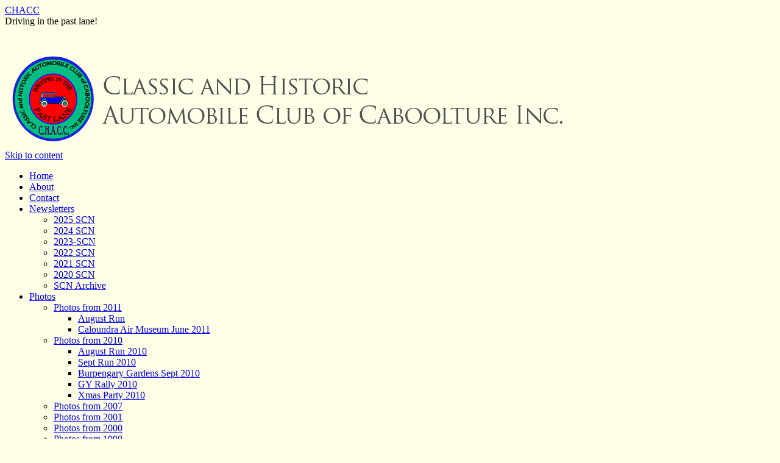

--- FILE ---
content_type: text/html; charset=UTF-8
request_url: https://chacc.com/steering-column-newsletters/2012-scn/
body_size: 34870
content:
<!DOCTYPE html>
<html lang="en-AU">
<head>
<link rel="shortcut icon" href="https://chacc.com/wp-content/themes/CHACC_twentyten_child/favicon.ico" />
<meta charset="UTF-8" />
<title>2012 SCN | CHACC</title>
<link rel="profile" href="https://gmpg.org/xfn/11" />
<link rel="stylesheet" type="text/css" media="all" href="https://chacc.com/wp-content/themes/CHACC_twentyten_child/style.css" />
<link rel="pingback" href="https://chacc.com/xmlrpc.php" />
<meta name='robots' content='max-image-preview:large' />
	<style>img:is([sizes="auto" i], [sizes^="auto," i]) { contain-intrinsic-size: 3000px 1500px }</style>
	<link rel="alternate" type="application/rss+xml" title="CHACC &raquo; Feed" href="https://chacc.com/feed/" />
<link rel="alternate" type="application/rss+xml" title="CHACC &raquo; Comments Feed" href="https://chacc.com/comments/feed/" />
<link rel="alternate" type="text/calendar" title="CHACC &raquo; iCal Feed" href="https://chacc.com/events/?ical=1" />
<link rel="alternate" type="application/rss+xml" title="CHACC &raquo; 2012 SCN Comments Feed" href="https://chacc.com/steering-column-newsletters/2012-scn/feed/" />
<script type="text/javascript">
/* <![CDATA[ */
window._wpemojiSettings = {"baseUrl":"https:\/\/s.w.org\/images\/core\/emoji\/16.0.1\/72x72\/","ext":".png","svgUrl":"https:\/\/s.w.org\/images\/core\/emoji\/16.0.1\/svg\/","svgExt":".svg","source":{"concatemoji":"https:\/\/chacc.com\/wp-includes\/js\/wp-emoji-release.min.js?ver=6.8.3"}};
/*! This file is auto-generated */
!function(s,n){var o,i,e;function c(e){try{var t={supportTests:e,timestamp:(new Date).valueOf()};sessionStorage.setItem(o,JSON.stringify(t))}catch(e){}}function p(e,t,n){e.clearRect(0,0,e.canvas.width,e.canvas.height),e.fillText(t,0,0);var t=new Uint32Array(e.getImageData(0,0,e.canvas.width,e.canvas.height).data),a=(e.clearRect(0,0,e.canvas.width,e.canvas.height),e.fillText(n,0,0),new Uint32Array(e.getImageData(0,0,e.canvas.width,e.canvas.height).data));return t.every(function(e,t){return e===a[t]})}function u(e,t){e.clearRect(0,0,e.canvas.width,e.canvas.height),e.fillText(t,0,0);for(var n=e.getImageData(16,16,1,1),a=0;a<n.data.length;a++)if(0!==n.data[a])return!1;return!0}function f(e,t,n,a){switch(t){case"flag":return n(e,"\ud83c\udff3\ufe0f\u200d\u26a7\ufe0f","\ud83c\udff3\ufe0f\u200b\u26a7\ufe0f")?!1:!n(e,"\ud83c\udde8\ud83c\uddf6","\ud83c\udde8\u200b\ud83c\uddf6")&&!n(e,"\ud83c\udff4\udb40\udc67\udb40\udc62\udb40\udc65\udb40\udc6e\udb40\udc67\udb40\udc7f","\ud83c\udff4\u200b\udb40\udc67\u200b\udb40\udc62\u200b\udb40\udc65\u200b\udb40\udc6e\u200b\udb40\udc67\u200b\udb40\udc7f");case"emoji":return!a(e,"\ud83e\udedf")}return!1}function g(e,t,n,a){var r="undefined"!=typeof WorkerGlobalScope&&self instanceof WorkerGlobalScope?new OffscreenCanvas(300,150):s.createElement("canvas"),o=r.getContext("2d",{willReadFrequently:!0}),i=(o.textBaseline="top",o.font="600 32px Arial",{});return e.forEach(function(e){i[e]=t(o,e,n,a)}),i}function t(e){var t=s.createElement("script");t.src=e,t.defer=!0,s.head.appendChild(t)}"undefined"!=typeof Promise&&(o="wpEmojiSettingsSupports",i=["flag","emoji"],n.supports={everything:!0,everythingExceptFlag:!0},e=new Promise(function(e){s.addEventListener("DOMContentLoaded",e,{once:!0})}),new Promise(function(t){var n=function(){try{var e=JSON.parse(sessionStorage.getItem(o));if("object"==typeof e&&"number"==typeof e.timestamp&&(new Date).valueOf()<e.timestamp+604800&&"object"==typeof e.supportTests)return e.supportTests}catch(e){}return null}();if(!n){if("undefined"!=typeof Worker&&"undefined"!=typeof OffscreenCanvas&&"undefined"!=typeof URL&&URL.createObjectURL&&"undefined"!=typeof Blob)try{var e="postMessage("+g.toString()+"("+[JSON.stringify(i),f.toString(),p.toString(),u.toString()].join(",")+"));",a=new Blob([e],{type:"text/javascript"}),r=new Worker(URL.createObjectURL(a),{name:"wpTestEmojiSupports"});return void(r.onmessage=function(e){c(n=e.data),r.terminate(),t(n)})}catch(e){}c(n=g(i,f,p,u))}t(n)}).then(function(e){for(var t in e)n.supports[t]=e[t],n.supports.everything=n.supports.everything&&n.supports[t],"flag"!==t&&(n.supports.everythingExceptFlag=n.supports.everythingExceptFlag&&n.supports[t]);n.supports.everythingExceptFlag=n.supports.everythingExceptFlag&&!n.supports.flag,n.DOMReady=!1,n.readyCallback=function(){n.DOMReady=!0}}).then(function(){return e}).then(function(){var e;n.supports.everything||(n.readyCallback(),(e=n.source||{}).concatemoji?t(e.concatemoji):e.wpemoji&&e.twemoji&&(t(e.twemoji),t(e.wpemoji)))}))}((window,document),window._wpemojiSettings);
/* ]]> */
</script>
<style id='wp-emoji-styles-inline-css' type='text/css'>

	img.wp-smiley, img.emoji {
		display: inline !important;
		border: none !important;
		box-shadow: none !important;
		height: 1em !important;
		width: 1em !important;
		margin: 0 0.07em !important;
		vertical-align: -0.1em !important;
		background: none !important;
		padding: 0 !important;
	}
</style>
<link rel='stylesheet' id='wp-block-library-css' href='https://chacc.com/wp-includes/css/dist/block-library/style.min.css?ver=6.8.3' type='text/css' media='all' />
<style id='wp-block-library-theme-inline-css' type='text/css'>
.wp-block-audio :where(figcaption){color:#555;font-size:13px;text-align:center}.is-dark-theme .wp-block-audio :where(figcaption){color:#ffffffa6}.wp-block-audio{margin:0 0 1em}.wp-block-code{border:1px solid #ccc;border-radius:4px;font-family:Menlo,Consolas,monaco,monospace;padding:.8em 1em}.wp-block-embed :where(figcaption){color:#555;font-size:13px;text-align:center}.is-dark-theme .wp-block-embed :where(figcaption){color:#ffffffa6}.wp-block-embed{margin:0 0 1em}.blocks-gallery-caption{color:#555;font-size:13px;text-align:center}.is-dark-theme .blocks-gallery-caption{color:#ffffffa6}:root :where(.wp-block-image figcaption){color:#555;font-size:13px;text-align:center}.is-dark-theme :root :where(.wp-block-image figcaption){color:#ffffffa6}.wp-block-image{margin:0 0 1em}.wp-block-pullquote{border-bottom:4px solid;border-top:4px solid;color:currentColor;margin-bottom:1.75em}.wp-block-pullquote cite,.wp-block-pullquote footer,.wp-block-pullquote__citation{color:currentColor;font-size:.8125em;font-style:normal;text-transform:uppercase}.wp-block-quote{border-left:.25em solid;margin:0 0 1.75em;padding-left:1em}.wp-block-quote cite,.wp-block-quote footer{color:currentColor;font-size:.8125em;font-style:normal;position:relative}.wp-block-quote:where(.has-text-align-right){border-left:none;border-right:.25em solid;padding-left:0;padding-right:1em}.wp-block-quote:where(.has-text-align-center){border:none;padding-left:0}.wp-block-quote.is-large,.wp-block-quote.is-style-large,.wp-block-quote:where(.is-style-plain){border:none}.wp-block-search .wp-block-search__label{font-weight:700}.wp-block-search__button{border:1px solid #ccc;padding:.375em .625em}:where(.wp-block-group.has-background){padding:1.25em 2.375em}.wp-block-separator.has-css-opacity{opacity:.4}.wp-block-separator{border:none;border-bottom:2px solid;margin-left:auto;margin-right:auto}.wp-block-separator.has-alpha-channel-opacity{opacity:1}.wp-block-separator:not(.is-style-wide):not(.is-style-dots){width:100px}.wp-block-separator.has-background:not(.is-style-dots){border-bottom:none;height:1px}.wp-block-separator.has-background:not(.is-style-wide):not(.is-style-dots){height:2px}.wp-block-table{margin:0 0 1em}.wp-block-table td,.wp-block-table th{word-break:normal}.wp-block-table :where(figcaption){color:#555;font-size:13px;text-align:center}.is-dark-theme .wp-block-table :where(figcaption){color:#ffffffa6}.wp-block-video :where(figcaption){color:#555;font-size:13px;text-align:center}.is-dark-theme .wp-block-video :where(figcaption){color:#ffffffa6}.wp-block-video{margin:0 0 1em}:root :where(.wp-block-template-part.has-background){margin-bottom:0;margin-top:0;padding:1.25em 2.375em}
</style>
<style id='classic-theme-styles-inline-css' type='text/css'>
/*! This file is auto-generated */
.wp-block-button__link{color:#fff;background-color:#32373c;border-radius:9999px;box-shadow:none;text-decoration:none;padding:calc(.667em + 2px) calc(1.333em + 2px);font-size:1.125em}.wp-block-file__button{background:#32373c;color:#fff;text-decoration:none}
</style>
<style id='global-styles-inline-css' type='text/css'>
:root{--wp--preset--aspect-ratio--square: 1;--wp--preset--aspect-ratio--4-3: 4/3;--wp--preset--aspect-ratio--3-4: 3/4;--wp--preset--aspect-ratio--3-2: 3/2;--wp--preset--aspect-ratio--2-3: 2/3;--wp--preset--aspect-ratio--16-9: 16/9;--wp--preset--aspect-ratio--9-16: 9/16;--wp--preset--color--black: #000;--wp--preset--color--cyan-bluish-gray: #abb8c3;--wp--preset--color--white: #fff;--wp--preset--color--pale-pink: #f78da7;--wp--preset--color--vivid-red: #cf2e2e;--wp--preset--color--luminous-vivid-orange: #ff6900;--wp--preset--color--luminous-vivid-amber: #fcb900;--wp--preset--color--light-green-cyan: #7bdcb5;--wp--preset--color--vivid-green-cyan: #00d084;--wp--preset--color--pale-cyan-blue: #8ed1fc;--wp--preset--color--vivid-cyan-blue: #0693e3;--wp--preset--color--vivid-purple: #9b51e0;--wp--preset--color--blue: #0066cc;--wp--preset--color--medium-gray: #666;--wp--preset--color--light-gray: #f1f1f1;--wp--preset--gradient--vivid-cyan-blue-to-vivid-purple: linear-gradient(135deg,rgba(6,147,227,1) 0%,rgb(155,81,224) 100%);--wp--preset--gradient--light-green-cyan-to-vivid-green-cyan: linear-gradient(135deg,rgb(122,220,180) 0%,rgb(0,208,130) 100%);--wp--preset--gradient--luminous-vivid-amber-to-luminous-vivid-orange: linear-gradient(135deg,rgba(252,185,0,1) 0%,rgba(255,105,0,1) 100%);--wp--preset--gradient--luminous-vivid-orange-to-vivid-red: linear-gradient(135deg,rgba(255,105,0,1) 0%,rgb(207,46,46) 100%);--wp--preset--gradient--very-light-gray-to-cyan-bluish-gray: linear-gradient(135deg,rgb(238,238,238) 0%,rgb(169,184,195) 100%);--wp--preset--gradient--cool-to-warm-spectrum: linear-gradient(135deg,rgb(74,234,220) 0%,rgb(151,120,209) 20%,rgb(207,42,186) 40%,rgb(238,44,130) 60%,rgb(251,105,98) 80%,rgb(254,248,76) 100%);--wp--preset--gradient--blush-light-purple: linear-gradient(135deg,rgb(255,206,236) 0%,rgb(152,150,240) 100%);--wp--preset--gradient--blush-bordeaux: linear-gradient(135deg,rgb(254,205,165) 0%,rgb(254,45,45) 50%,rgb(107,0,62) 100%);--wp--preset--gradient--luminous-dusk: linear-gradient(135deg,rgb(255,203,112) 0%,rgb(199,81,192) 50%,rgb(65,88,208) 100%);--wp--preset--gradient--pale-ocean: linear-gradient(135deg,rgb(255,245,203) 0%,rgb(182,227,212) 50%,rgb(51,167,181) 100%);--wp--preset--gradient--electric-grass: linear-gradient(135deg,rgb(202,248,128) 0%,rgb(113,206,126) 100%);--wp--preset--gradient--midnight: linear-gradient(135deg,rgb(2,3,129) 0%,rgb(40,116,252) 100%);--wp--preset--font-size--small: 13px;--wp--preset--font-size--medium: 20px;--wp--preset--font-size--large: 36px;--wp--preset--font-size--x-large: 42px;--wp--preset--spacing--20: 0.44rem;--wp--preset--spacing--30: 0.67rem;--wp--preset--spacing--40: 1rem;--wp--preset--spacing--50: 1.5rem;--wp--preset--spacing--60: 2.25rem;--wp--preset--spacing--70: 3.38rem;--wp--preset--spacing--80: 5.06rem;--wp--preset--shadow--natural: 6px 6px 9px rgba(0, 0, 0, 0.2);--wp--preset--shadow--deep: 12px 12px 50px rgba(0, 0, 0, 0.4);--wp--preset--shadow--sharp: 6px 6px 0px rgba(0, 0, 0, 0.2);--wp--preset--shadow--outlined: 6px 6px 0px -3px rgba(255, 255, 255, 1), 6px 6px rgba(0, 0, 0, 1);--wp--preset--shadow--crisp: 6px 6px 0px rgba(0, 0, 0, 1);}:where(.is-layout-flex){gap: 0.5em;}:where(.is-layout-grid){gap: 0.5em;}body .is-layout-flex{display: flex;}.is-layout-flex{flex-wrap: wrap;align-items: center;}.is-layout-flex > :is(*, div){margin: 0;}body .is-layout-grid{display: grid;}.is-layout-grid > :is(*, div){margin: 0;}:where(.wp-block-columns.is-layout-flex){gap: 2em;}:where(.wp-block-columns.is-layout-grid){gap: 2em;}:where(.wp-block-post-template.is-layout-flex){gap: 1.25em;}:where(.wp-block-post-template.is-layout-grid){gap: 1.25em;}.has-black-color{color: var(--wp--preset--color--black) !important;}.has-cyan-bluish-gray-color{color: var(--wp--preset--color--cyan-bluish-gray) !important;}.has-white-color{color: var(--wp--preset--color--white) !important;}.has-pale-pink-color{color: var(--wp--preset--color--pale-pink) !important;}.has-vivid-red-color{color: var(--wp--preset--color--vivid-red) !important;}.has-luminous-vivid-orange-color{color: var(--wp--preset--color--luminous-vivid-orange) !important;}.has-luminous-vivid-amber-color{color: var(--wp--preset--color--luminous-vivid-amber) !important;}.has-light-green-cyan-color{color: var(--wp--preset--color--light-green-cyan) !important;}.has-vivid-green-cyan-color{color: var(--wp--preset--color--vivid-green-cyan) !important;}.has-pale-cyan-blue-color{color: var(--wp--preset--color--pale-cyan-blue) !important;}.has-vivid-cyan-blue-color{color: var(--wp--preset--color--vivid-cyan-blue) !important;}.has-vivid-purple-color{color: var(--wp--preset--color--vivid-purple) !important;}.has-black-background-color{background-color: var(--wp--preset--color--black) !important;}.has-cyan-bluish-gray-background-color{background-color: var(--wp--preset--color--cyan-bluish-gray) !important;}.has-white-background-color{background-color: var(--wp--preset--color--white) !important;}.has-pale-pink-background-color{background-color: var(--wp--preset--color--pale-pink) !important;}.has-vivid-red-background-color{background-color: var(--wp--preset--color--vivid-red) !important;}.has-luminous-vivid-orange-background-color{background-color: var(--wp--preset--color--luminous-vivid-orange) !important;}.has-luminous-vivid-amber-background-color{background-color: var(--wp--preset--color--luminous-vivid-amber) !important;}.has-light-green-cyan-background-color{background-color: var(--wp--preset--color--light-green-cyan) !important;}.has-vivid-green-cyan-background-color{background-color: var(--wp--preset--color--vivid-green-cyan) !important;}.has-pale-cyan-blue-background-color{background-color: var(--wp--preset--color--pale-cyan-blue) !important;}.has-vivid-cyan-blue-background-color{background-color: var(--wp--preset--color--vivid-cyan-blue) !important;}.has-vivid-purple-background-color{background-color: var(--wp--preset--color--vivid-purple) !important;}.has-black-border-color{border-color: var(--wp--preset--color--black) !important;}.has-cyan-bluish-gray-border-color{border-color: var(--wp--preset--color--cyan-bluish-gray) !important;}.has-white-border-color{border-color: var(--wp--preset--color--white) !important;}.has-pale-pink-border-color{border-color: var(--wp--preset--color--pale-pink) !important;}.has-vivid-red-border-color{border-color: var(--wp--preset--color--vivid-red) !important;}.has-luminous-vivid-orange-border-color{border-color: var(--wp--preset--color--luminous-vivid-orange) !important;}.has-luminous-vivid-amber-border-color{border-color: var(--wp--preset--color--luminous-vivid-amber) !important;}.has-light-green-cyan-border-color{border-color: var(--wp--preset--color--light-green-cyan) !important;}.has-vivid-green-cyan-border-color{border-color: var(--wp--preset--color--vivid-green-cyan) !important;}.has-pale-cyan-blue-border-color{border-color: var(--wp--preset--color--pale-cyan-blue) !important;}.has-vivid-cyan-blue-border-color{border-color: var(--wp--preset--color--vivid-cyan-blue) !important;}.has-vivid-purple-border-color{border-color: var(--wp--preset--color--vivid-purple) !important;}.has-vivid-cyan-blue-to-vivid-purple-gradient-background{background: var(--wp--preset--gradient--vivid-cyan-blue-to-vivid-purple) !important;}.has-light-green-cyan-to-vivid-green-cyan-gradient-background{background: var(--wp--preset--gradient--light-green-cyan-to-vivid-green-cyan) !important;}.has-luminous-vivid-amber-to-luminous-vivid-orange-gradient-background{background: var(--wp--preset--gradient--luminous-vivid-amber-to-luminous-vivid-orange) !important;}.has-luminous-vivid-orange-to-vivid-red-gradient-background{background: var(--wp--preset--gradient--luminous-vivid-orange-to-vivid-red) !important;}.has-very-light-gray-to-cyan-bluish-gray-gradient-background{background: var(--wp--preset--gradient--very-light-gray-to-cyan-bluish-gray) !important;}.has-cool-to-warm-spectrum-gradient-background{background: var(--wp--preset--gradient--cool-to-warm-spectrum) !important;}.has-blush-light-purple-gradient-background{background: var(--wp--preset--gradient--blush-light-purple) !important;}.has-blush-bordeaux-gradient-background{background: var(--wp--preset--gradient--blush-bordeaux) !important;}.has-luminous-dusk-gradient-background{background: var(--wp--preset--gradient--luminous-dusk) !important;}.has-pale-ocean-gradient-background{background: var(--wp--preset--gradient--pale-ocean) !important;}.has-electric-grass-gradient-background{background: var(--wp--preset--gradient--electric-grass) !important;}.has-midnight-gradient-background{background: var(--wp--preset--gradient--midnight) !important;}.has-small-font-size{font-size: var(--wp--preset--font-size--small) !important;}.has-medium-font-size{font-size: var(--wp--preset--font-size--medium) !important;}.has-large-font-size{font-size: var(--wp--preset--font-size--large) !important;}.has-x-large-font-size{font-size: var(--wp--preset--font-size--x-large) !important;}
:where(.wp-block-post-template.is-layout-flex){gap: 1.25em;}:where(.wp-block-post-template.is-layout-grid){gap: 1.25em;}
:where(.wp-block-columns.is-layout-flex){gap: 2em;}:where(.wp-block-columns.is-layout-grid){gap: 2em;}
:root :where(.wp-block-pullquote){font-size: 1.5em;line-height: 1.6;}
</style>
<link rel='stylesheet' id='twentyten-block-style-css' href='https://chacc.com/wp-content/themes/twentyten/blocks.css?ver=20250220' type='text/css' media='all' />
<link rel="https://api.w.org/" href="https://chacc.com/wp-json/" /><link rel="alternate" title="JSON" type="application/json" href="https://chacc.com/wp-json/wp/v2/pages/742" /><link rel="EditURI" type="application/rsd+xml" title="RSD" href="https://chacc.com/xmlrpc.php?rsd" />
<meta name="generator" content="WordPress 6.8.3" />
<link rel="canonical" href="https://chacc.com/steering-column-newsletters/2012-scn/" />
<link rel='shortlink' href='https://chacc.com/?p=742' />
<link rel="alternate" title="oEmbed (JSON)" type="application/json+oembed" href="https://chacc.com/wp-json/oembed/1.0/embed?url=https%3A%2F%2Fchacc.com%2Fsteering-column-newsletters%2F2012-scn%2F" />
<link rel="alternate" title="oEmbed (XML)" type="text/xml+oembed" href="https://chacc.com/wp-json/oembed/1.0/embed?url=https%3A%2F%2Fchacc.com%2Fsteering-column-newsletters%2F2012-scn%2F&#038;format=xml" />
<meta name="tec-api-version" content="v1"><meta name="tec-api-origin" content="https://chacc.com"><link rel="alternate" href="https://chacc.com/wp-json/tribe/events/v1/" /><link id='MediaRSS' rel='alternate' type='application/rss+xml' title='NextGEN Gallery RSS Feed' href='https://chacc.com/wp-content/plugins/nextgen-gallery/src/Legacy/xml/media-rss.php' />
<style type="text/css" id="custom-background-css">
body.custom-background { background-color: #ffffe7; }
</style>
	</head>

<body data-rsssl=1 class="wp-singular page-template-default page page-id-742 page-child parent-pageid-67 custom-background wp-theme-twentyten wp-child-theme-CHACC_twentyten_child tribe-no-js page-template-chacc-twenty-ten-child">
<div id="wrapper" class="hfeed">
	<div id="header">
		<div id="masthead">
			<div id="branding" role="banner">
		


		
								<div id="site-title">
					<span>
						<a href="https://chacc.com/" title="CHACC" rel="home">CHACC</a>
					</span>
				</div>
				<div id="site-description">Driving in the past lane!</div>

										<a href="https://www.chacc.com"><img src="https://chacc.com/wp-content/uploads/2011/02/CHACCHeader2.png" width="940" height="198" alt="Classic and Historic Automobile Club of Caboolture Inc." ></a>
								</div><!-- #branding -->

			<div id="access" role="navigation">
			  				<div class="skip-link screen-reader-text"><a href="#content" title="Skip to content">Skip to content</a></div>
								<div class="menu-header"><ul id="menu-main-menu" class="menu"><li id="menu-item-119" class="menu-item menu-item-type-post_type menu-item-object-page menu-item-home menu-item-119"><a href="https://chacc.com/">Home</a></li>
<li id="menu-item-117" class="menu-item menu-item-type-post_type menu-item-object-page menu-item-117"><a href="https://chacc.com/about/">About</a></li>
<li id="menu-item-118" class="menu-item menu-item-type-post_type menu-item-object-page menu-item-118"><a href="https://chacc.com/contact/">Contact</a></li>
<li id="menu-item-127" class="menu-item menu-item-type-post_type menu-item-object-page current-page-ancestor menu-item-has-children menu-item-127"><a href="https://chacc.com/steering-column-newsletters/">Newsletters</a>
<ul class="sub-menu">
	<li id="menu-item-2269" class="menu-item menu-item-type-post_type menu-item-object-page menu-item-2269"><a href="https://chacc.com/2025-scn/">2025 SCN</a></li>
	<li id="menu-item-2149" class="menu-item menu-item-type-post_type menu-item-object-page menu-item-2149"><a href="https://chacc.com/2024-newsletters/">2024 SCN</a></li>
	<li id="menu-item-2089" class="menu-item menu-item-type-post_type menu-item-object-page menu-item-2089"><a href="https://chacc.com/steering-column-newsletters/2023-scn/">2023-SCN</a></li>
	<li id="menu-item-2028" class="menu-item menu-item-type-post_type menu-item-object-page menu-item-2028"><a href="https://chacc.com/steering-column-newsletters/2022-scn/">2022 SCN</a></li>
	<li id="menu-item-1936" class="menu-item menu-item-type-post_type menu-item-object-page menu-item-1936"><a href="https://chacc.com/2021-scn/">2021 SCN</a></li>
	<li id="menu-item-1846" class="menu-item menu-item-type-post_type menu-item-object-page menu-item-1846"><a href="https://chacc.com/2020-scn/">2020 SCN</a></li>
	<li id="menu-item-2150" class="menu-item menu-item-type-custom menu-item-object-custom menu-item-2150"><a href="https://chacc.com/steering-column-newsletters/">SCN Archive</a></li>
</ul>
</li>
<li id="menu-item-121" class="menu-item menu-item-type-post_type menu-item-object-page menu-item-has-children menu-item-121"><a href="https://chacc.com/photos/">Photos</a>
<ul class="sub-menu">
	<li id="menu-item-569" class="menu-item menu-item-type-post_type menu-item-object-page menu-item-has-children menu-item-569"><a href="https://chacc.com/photos/photos-from-2011/">Photos from 2011</a>
	<ul class="sub-menu">
		<li id="menu-item-649" class="menu-item menu-item-type-post_type menu-item-object-page menu-item-649"><a href="https://chacc.com/photos/photos-from-2011/august-run/">August Run</a></li>
		<li id="menu-item-566" class="menu-item menu-item-type-post_type menu-item-object-page menu-item-566"><a href="https://chacc.com/photos/photos-from-2011/caloundra-air-museum-june-2011/">Caloundra Air Museum June 2011</a></li>
	</ul>
</li>
	<li id="menu-item-400" class="menu-item menu-item-type-post_type menu-item-object-page menu-item-has-children menu-item-400"><a href="https://chacc.com/photos/photos-from-2010/">Photos from 2010</a>
	<ul class="sub-menu">
		<li id="menu-item-589" class="menu-item menu-item-type-post_type menu-item-object-page menu-item-589"><a href="https://chacc.com/photos/photos-from-2010/august-run-2010/">August Run 2010</a></li>
		<li id="menu-item-602" class="menu-item menu-item-type-post_type menu-item-object-page menu-item-602"><a href="https://chacc.com/photos/photos-from-2010/sept-run-2010-2/">Sept Run 2010</a></li>
		<li id="menu-item-605" class="menu-item menu-item-type-post_type menu-item-object-page menu-item-605"><a href="https://chacc.com/photos/photos-from-2010/burpengary-gardens-sept-2010/">Burpengary Gardens Sept 2010</a></li>
		<li id="menu-item-609" class="menu-item menu-item-type-post_type menu-item-object-page menu-item-609"><a href="https://chacc.com/photos/photos-from-2010/gy-rally-2010/">GY Rally 2010</a></li>
		<li id="menu-item-402" class="menu-item menu-item-type-post_type menu-item-object-page menu-item-402"><a href="https://chacc.com/photos/photos-from-2010/xmas-party-2010/">Xmas Party 2010</a></li>
	</ul>
</li>
	<li id="menu-item-162" class="menu-item menu-item-type-post_type menu-item-object-page menu-item-162"><a href="https://chacc.com/photos/photos-from-2007/">Photos from 2007</a></li>
	<li id="menu-item-160" class="menu-item menu-item-type-post_type menu-item-object-page menu-item-160"><a href="https://chacc.com/photos/photos-from-2001/">Photos from 2001</a></li>
	<li id="menu-item-158" class="menu-item menu-item-type-post_type menu-item-object-page menu-item-158"><a href="https://chacc.com/photos/photos-from-2000/">Photos from 2000</a></li>
	<li id="menu-item-152" class="menu-item menu-item-type-post_type menu-item-object-page menu-item-152"><a href="https://chacc.com/photos/photos-from-1990/">Photos from 1990</a></li>
	<li id="menu-item-155" class="menu-item menu-item-type-post_type menu-item-object-page menu-item-155"><a href="https://chacc.com/photos/photos-from-1987/">Photos from 1987</a></li>
</ul>
</li>
<li id="menu-item-147" class="menu-item menu-item-type-post_type menu-item-object-page menu-item-147"><a href="https://chacc.com/links/">Links</a></li>
<li id="menu-item-122" class="menu-item menu-item-type-post_type menu-item-object-page menu-item-has-children menu-item-122"><a href="https://chacc.com/the-tailgate/">The Tailgate</a>
<ul class="sub-menu">
	<li id="menu-item-124" class="menu-item menu-item-type-post_type menu-item-object-page menu-item-124"><a href="https://chacc.com/the-tailgate/for-sale-wanted/">For Sale &#038; Wanted</a></li>
	<li id="menu-item-128" class="menu-item menu-item-type-post_type menu-item-object-page menu-item-has-children menu-item-128"><a href="https://chacc.com/the-tailgate/tech-tips/">Tech Tips</a>
	<ul class="sub-menu">
		<li id="menu-item-125" class="menu-item menu-item-type-post_type menu-item-object-page menu-item-125"><a href="https://chacc.com/the-tailgate/tech-tips/tyre-specifications/">Tyre Specifications</a></li>
		<li id="menu-item-126" class="menu-item menu-item-type-post_type menu-item-object-page menu-item-126"><a href="https://chacc.com/the-tailgate/tech-tips/ethanol-fuel/">Ethanol Fuel</a></li>
	</ul>
</li>
</ul>
</li>
</ul></div>			</div><!-- #access -->
			
			
				







				
		</div><!-- #masthead -->
	</div><!-- #header -->

	<div id="main">

		<div id="container">
			<div id="content" role="main">


				<div id="post-742" class="post-742 page type-page status-publish hentry">
											<h1 class="entry-title" style="display:none;">2012 SCN</h1>
					
					<div class="entry-content">
						<p>&nbsp;</p>
<h1><span style="color: #339966;">2012 Steering Column Newsletters</span></h1>
<ul>
<li><a href="https://chacc.com/wp-content/uploads/2012/01/SCN1210-11.pdf" target="_blank" rel="noopener">October &#8211; November 2012 SCN</a>
<ul>
<li><a href="https://chacc.com/wp-content/uploads/2012/01/QHMC-SIVS-letter121105.pdf" target="_blank" rel="noopener">Supplimentary letter from QHMC regarding SIVS</a></li>
<li><a href="https://chacc.com/wp-content/uploads/2012/01/SIVS-National-review121020.pdf" target="_blank" rel="noopener">Review of State SIVS Schemes in Australia</a></li>
</ul>
</li>
<li><a href="https://chacc.com/wp-content/uploads/2012/01/SCN1208-09.pdf" target="_blank" rel="noopener">August &#8211; September 2012 SCN</a></li>
<li><a title="June - July 2012 Steering column News" href="https://chacc.com/wp-content/uploads/2012/01/SCN1206-07.pdf" target="_blank" rel="noopener">June &#8211; July 2012 SCN</a></li>
<li><a href="https://chacc.com/wp-content/uploads/2012/01/SCN1204-05.pdf" target="_blank" rel="noopener">April &#8211; May 2012 SCN</a></li>
<li><a title="February, March 2012 Steering Column News" href="https://chacc.com/wp-content/uploads/2012/03/SCN1203.pdf" target="_blank" rel="noopener">February &#8211; March 2012 SCN</a></li>
<li><a href="/wp-content/uploads/2012/01/SCN1201.pdf" target="_blank" rel="noopener">January 2012 SCN</a></li>
</ul>
																	</div><!-- .entry-content -->
				</div><!-- #post-## -->

				
			<div id="comments">


			<h3 id="comments-title">
			2 Responses to <em>2012 SCN</em>			</h3>

	
			<ol class="commentlist">
						<li class="comment even thread-even depth-1" id="li-comment-357">
		<div id="comment-357">
			<div class="comment-author vcard">
				<img alt='' src='https://secure.gravatar.com/avatar/4874d856f97b3a60f3d1925b322b88c953a0b58f24b0a68a6a64df65f06b1bca?s=40&#038;d=wavatar&#038;r=g' srcset='https://secure.gravatar.com/avatar/4874d856f97b3a60f3d1925b322b88c953a0b58f24b0a68a6a64df65f06b1bca?s=80&#038;d=wavatar&#038;r=g 2x' class='avatar avatar-40 photo' height='40' width='40' decoding='async'/>				<cite class="fn">Les Arnold</cite> <span class="says">says:</span>			</div><!-- .comment-author .vcard -->

				
				
			<div class="comment-meta commentmetadata"><a href="https://chacc.com/steering-column-newsletters/2012-scn/#comment-357">
				Saturday, 11 February, 2012 at 10:30 am					</a>
									</div><!-- .comment-meta .commentmetadata -->

				<div class="comment-body"><p>John I can&#8217;t open this news letter, never had trouble before.<br />
                                                                              Regards,  Les.</p>
</div>

				<div class="reply">
								</div><!-- .reply -->
			</div><!-- #comment-##  -->

				<ul class="children">
		<li class="comment odd alt depth-2" id="li-comment-358">
		<div id="comment-358">
			<div class="comment-author vcard">
				<img alt='' src='https://secure.gravatar.com/avatar/22319e56d2bacf1a270ec7543be716003cb341e491ccc7838e5e5edfc5637ee8?s=40&#038;d=wavatar&#038;r=g' srcset='https://secure.gravatar.com/avatar/22319e56d2bacf1a270ec7543be716003cb341e491ccc7838e5e5edfc5637ee8?s=80&#038;d=wavatar&#038;r=g 2x' class='avatar avatar-40 photo' height='40' width='40' decoding='async'/>				<cite class="fn"><a href="http://www.techroom.com.au" class="url" rel="ugc external nofollow">John Pritchard</a></cite> <span class="says">says:</span>			</div><!-- .comment-author .vcard -->

				
				
			<div class="comment-meta commentmetadata"><a href="https://chacc.com/steering-column-newsletters/2012-scn/#comment-358">
				Saturday, 11 February, 2012 at 11:44 am					</a>
									</div><!-- .comment-meta .commentmetadata -->

				<div class="comment-body"><p>Hi Les,  It is working for me. Please check that you can open other PDF files and that your PDF reader is up to date.  Adobe PDF Reader is available here <a href="http://get.adobe.com/reader/" rel="nofollow ugc">http://get.adobe.com/reader/</a></p>
<p>If it still gives you trouble, you can call me on 0411 646 405<br />
Cheers, John.</p>
</div>

				<div class="reply">
								</div><!-- .reply -->
			</div><!-- #comment-##  -->

				</li><!-- #comment-## -->
</ul><!-- .children -->
</li><!-- #comment-## -->
			</ol>

	
			<p class="nocomments">Comments are closed.</p>
	


</div><!-- #comments -->


			</div><!-- #content -->
		</div><!-- #container -->


		<div id="primary" class="widget-area" role="complementary">
			<ul class="xoxo">

<li id="search-2" class="widget-container widget_search"><form role="search" method="get" id="searchform" class="searchform" action="https://chacc.com/">
				<div>
					<label class="screen-reader-text" for="s">Search for:</label>
					<input type="text" value="" name="s" id="s" />
					<input type="submit" id="searchsubmit" value="Search" />
				</div>
			</form></li>			</ul>
		</div><!-- #primary .widget-area -->

</div><!-- #main -->

	<div id="footer" role="contentinfo">
		<div id="colophon">


			<div style="text-align: left;" id="CHACC-footer">		
				<a href="https://chacc.com/" title="CHACC" rel="home">
					CHACC				</a>
				&nbsp;
				<a href="/privacy" title="CHACC Privacy Policy">Privacy Policy</a>
				&
				<a href="/disclaimer" title="CHACC Website Disclaimer">Disclaimer</a>
			</div>
			<div style="text-align: center;" id="CHACC-footer">				
				Copyright &copy; 2021 CHACC Inc.
			</div>
			<div style="text-align: right;" id="CHACC-footer">	
				<a href="http://techroom.com.au"><img src="/wp-content/themes/CHACC_twentyten_child/images/CreatedbyTechRoomClr.png" border="0" alt="Created by The Tech Room" width="188" height="30"/></a>
			</div><!-- #site-generator -->



		</div><!-- #colophon -->
	</div><!-- #footer -->

</div><!-- #wrapper -->

<script type="speculationrules">
{"prefetch":[{"source":"document","where":{"and":[{"href_matches":"\/*"},{"not":{"href_matches":["\/wp-*.php","\/wp-admin\/*","\/wp-content\/uploads\/*","\/wp-content\/*","\/wp-content\/plugins\/*","\/wp-content\/themes\/CHACC_twentyten_child\/*","\/wp-content\/themes\/twentyten\/*","\/*\\?(.+)"]}},{"not":{"selector_matches":"a[rel~=\"nofollow\"]"}},{"not":{"selector_matches":".no-prefetch, .no-prefetch a"}}]},"eagerness":"conservative"}]}
</script>
		<script>
		( function ( body ) {
			'use strict';
			body.className = body.className.replace( /\btribe-no-js\b/, 'tribe-js' );
		} )( document.body );
		</script>
		<script> /* <![CDATA[ */var tribe_l10n_datatables = {"aria":{"sort_ascending":": activate to sort column ascending","sort_descending":": activate to sort column descending"},"length_menu":"Show _MENU_ entries","empty_table":"No data available in table","info":"Showing _START_ to _END_ of _TOTAL_ entries","info_empty":"Showing 0 to 0 of 0 entries","info_filtered":"(filtered from _MAX_ total entries)","zero_records":"No matching records found","search":"Search:","all_selected_text":"All items on this page were selected. ","select_all_link":"Select all pages","clear_selection":"Clear Selection.","pagination":{"all":"All","next":"Next","previous":"Previous"},"select":{"rows":{"0":"","_":": Selected %d rows","1":": Selected 1 row"}},"datepicker":{"dayNames":["Sunday","Monday","Tuesday","Wednesday","Thursday","Friday","Saturday"],"dayNamesShort":["Sun","Mon","Tue","Wed","Thu","Fri","Sat"],"dayNamesMin":["S","M","T","W","T","F","S"],"monthNames":["January","February","March","April","May","June","July","August","September","October","November","December"],"monthNamesShort":["January","February","March","April","May","June","July","August","September","October","November","December"],"monthNamesMin":["Jan","Feb","Mar","Apr","May","Jun","Jul","Aug","Sep","Oct","Nov","Dec"],"nextText":"Next","prevText":"Prev","currentText":"Today","closeText":"Done","today":"Today","clear":"Clear"}};/* ]]> */ </script><script type="text/javascript" src="https://chacc.com/wp-includes/js/comment-reply.min.js?ver=6.8.3" id="comment-reply-js" async="async" data-wp-strategy="async"></script>
<script type="text/javascript" src="https://chacc.com/wp-content/plugins/the-events-calendar/common/build/js/user-agent.js?ver=da75d0bdea6dde3898df" id="tec-user-agent-js"></script>
</body>
</html>
